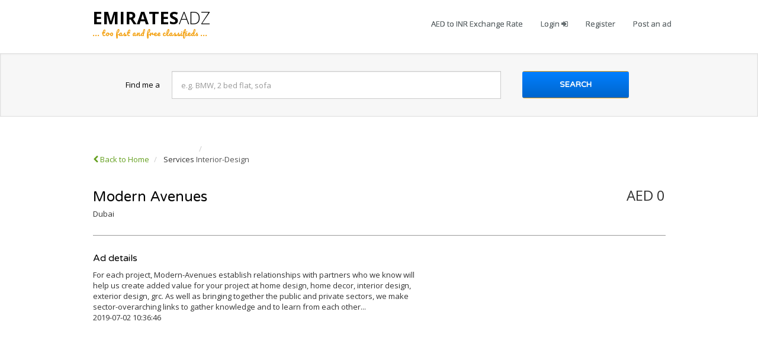

--- FILE ---
content_type: text/html; charset=UTF-8
request_url: https://www.emiratesadz.com/view/Interior-Design/5331/modern-avenues
body_size: 5998
content:
<!DOCTYPE html>
<html lang="en">
    <head>
        <meta charset="utf-8">
        <meta http-equiv="X-UA-Compatible" content="IE=edge">
        <meta name="viewport" content="width=device-width, initial-scale=1.0">
        <meta name="author" content="MediaCys">
        <link rel="shortcut icon" href="https://www.emiratesadz.com/assets/ico/favicon.png">


<script>

</script>


        <link rel="alternate" href="https://emiratesadz.com/" hreflang="x-default" />
        <!-- Bootstrap core CSS 
        <link id="switch_style" href="css/bootstrap.css" rel="stylesheet"> -->

        <!-- Custom styles for this template -->
        <link href="https://www.emiratesadz.com//css/bootstrap.css" rel="stylesheet">
        <link href="https://www.emiratesadz.com//css/theme.css" rel="stylesheet">
        <link href="https://www.emiratesadz.com/css/dropzone.css" rel="stylesheet">
        <link href="https://www.emiratesadz.com/css/custom.css" rel="stylesheet">
        <link href="//netdna.bootstrapcdn.com/font-awesome/4.0.3/css/font-awesome.css" rel="stylesheet">
        <link rel="stylesheet" type="text/css" href="https://www.emiratesadz.com/js/fancybox/jquery.fancybox.css?v=2.1.5" media="screen" />
        <link rel="stylesheet" type="text/css" href="https://www.emiratesadz.com/js/fancybox/helpers/jquery.fancybox-buttons.css?v=2.1.5" media="screen" />
        <script src="https://www.emiratesadz.com/js/jquery-1.10.2.min.js"></script>
        <!-- HTML5 shim and Respond.js IE8 support of HTML5 elements and media queries -->
        <!--[if lt IE 9]>
        <script src="../../assets/js/html5shiv.js"></script>
        <script src="../../assets/js/respond.min.js"></script>
        <![endif]-->


<!-- Google tag (gtag.js) -->
<script async src="https://www.googletagmanager.com/gtag/js?id=G-2YD8YBQKL4"></script>
<script>
  window.dataLayer = window.dataLayer || [];
  function gtag(){dataLayer.push(arguments);}
  gtag('js', new Date());

  gtag('config', 'G-2YD8YBQKL4');
</script>


<title>Modern Avenues | EmiratesAdz</title><meta name="Description" 
	    content="Free classified ads in Dubai, Abudhabi and Sharjah for Real Esate, Jobs in Dubai, Flat, 
Villa, apartment rent and Sale, Bachelor Rooms, Movers Dubai, Moving Services, Pest Controls, Handyman Services" 

    </head>

    <body>

        <nav class="navbar navbar-default" role="navigation">
            <div class="container">
                <div class="navbar-header">
                    <button type="button" class="navbar-toggle" data-toggle="collapse" data-target=".navbar-collapse">
                        <span class="icon-bar"></span>
                        <span class="icon-bar"></span>
                        <span class="icon-bar"></span>
                    </button>

                    <a href="https://www.emiratesadz.com/index.php" class="navbar-brand" title="Dubai Classifieds">
                        <span class="logo"><strong>Emirates</strong><span class="handwriting">Adz</span><br />
                            <small >... too fast and free classifieds ...</small></span>
                    </a> <br />
          <!--  <select class="" name="location" id="id-location" >
            <option selected="selected" value="">Arab Emirates</option>
            <option value="du">Dubai</option>
            <option value="ad">Abudhabi</option>
            <option value="sj">Sharjah</option>
            <option value="aj">Ajman</option>
            <option value="fu">Fujairah</option>
            <option value="ra">RAK</option>
                
            </select> -->
                </div>



                <div class="collapse navbar-collapse">

                    <ul class="nav navbar-nav navbar-right visible-xs">
                        <li class="active"><a href="https://www.emiratesadz.com/">Home</a></li>
                        <li><a href="" data-toggle="modal" data-target="#modalLogin">Login</a></li>                        
                        <li><a href="https://www.emiratesadz.com/signup" title="EmiratesAdz Register">Register</a></li>
                        <li><a href="https://www.emiratesadz.com/post">Post an ad</a></li>
                    </ul> 
                    <div class="nav navbar-nav navbar-right hidden-xs">
                        <div class="row">

                            <div class="pull-right">

        
                                
                                
                                
                                <ul class="nav navbar-nav navbar-right">
                                    <li><a href="https://www.emiratesadz.com/exchange-rate/xe-today">AED to INR Exchange Rate</a></li>
                
            <li><a href="" data-toggle="modal" data-target="#modalLogin">Login <i class=" fa fa-sign-in"></i></a></li>              
            <li><a href="https://www.emiratesadz.com/signup" title="EmiratesAdz Register">Register </a> </li> 
             <li><a href="https://www.emiratesadz.com/post">Post an ad</a></li>
            </li> 
         </ul>

                                
                            </div>	
                        </div>




                    </div>

                </div>
                </div>





            </nav>



            

          <div class="jumbotron home-tron-search well ">
                <div class="container">
                    <div class="row">

                        <div class="col-sm-12">
                            <div class="home-tron-search-inner">
                                 <form method="get" action="https://www.emiratesadz.com/ads_search" id="fmsearch_max">
                                <div class="row">

                                    <div class="col-sm-8 col-xs-9" style="text-align: center">
                                        <div class="row">

                                            <div class="col-sm-12 col-sm-offset-1">
                                                <div class="input-group">
                                                    <span class="input-group-addon input-group-addon-text hidden-xs">Find me a</span>

                                                    <input type="text" class="form-control col-sm-3" 
                                                           placeholder="e.g. BMW, 2 bed flat, sofa "
                                                             name="search_keyword" 
                                           id="search_keyword">
                                                    <!-- <div class=" input-group-addon hidden-xs">
                                                        <div class="btn-group" >
                                                            <button type="button" class="btn  dropdown-toggle" data-toggle="dropdown">
                                                                All categories <span class="caret"></span>
                                                            </button>
                                                            <ul class="dropdown-menu" role="menu">
                                                                <li><a href="#">Cars, Vans & Motorbikes</a></li>
                                                                <li><a href="#">Community</a></li>
                                                                <li><a href="#">Flats & Houses</a></li>
                                                                <li><a href="#">For Sale</a></li>
                                                                <li><a href="#">Jobs</a></li>
                                                                <li><a href="#">Pets</a></li>
                                                                <li><a href="#">Services</a></li>
                                                            </ul>
                                                        </div>
                                                    </div> -->

                                                </div>

                                            </div>


                                        </div>
                                    </div>


                                    <div class="col-sm-4 col-xs-3" style="text-align: center">
                                        <div class="row">
                                            <div class="col-sm-12" style="text-align: center">
                       
                    
                    <button class="btn btn-primary search-btn" type="submit">
                    <i class="icon-search"></i>
                    <strong>Search</strong>
                </button>
                    </div>
                                        </div>
                                    </div>


                                </div>
                                 </form>
                            </div>
                        </div>
                    </div>
                </div>
            </div><div class="modal fade" id="modalLogin" tabindex="-1" role="dialog" aria-labelledby="modalLogin" aria-hidden="true">
    <div class="modal-dialog modal-md">
        <div class="modal-content">
            <div class="modal-header">
                <button type="button" class="close" data-dismiss="modal" aria-hidden="true">&times;</button>
                <h4 class="modal-title">Sign in to your account</h4>
            </div>
            <div class="modal-body">
                <p>If you have an account with us, please enter your details below.</p>
<div id="form-error1"></div>
                <form class="form-horizontal" role="form" action="https://www.emiratesadz.com/index.php/user_login_validate" method="POST" id="fmsignup">
                    <div class="form-group">
                        <input placeholder="Your username/email" class="form-control" id="user_name" type="text">                </div>

                    <div class="form-group">
                        <input placeholder="Your password" class="form-control" id="user_password" type="password" value="">                </div>

                    <div class="row">
                        <div class="col-md-6">

                        </div>
                        <div class="col-md-6">
                            <button type="submit" class="btn btn-primary pull-right" id="btn_login">Login</button>
                        </div>
                    </div>

                    <div class="row">
                        <div class="col-md-12">
                            <a data-toggle="modal" href="#modalForgot">Forgot your password?</a>
                        </div>
                    </div>

                </form>
            </div>

            <div class="modal-footer" style="text-align: center">
                  <div class="error-message"><p style="color: #000; font-weight: normal;">Don't have an account? <a class="link-info" href="https://www.emiratesadz.com/signup">Register now</a></p></div>
            
            </div>

        </div><!-- /.modal-content -->
    </div><!-- /.modal-dialog -->
</div><!-- /.modal -->


<!-- Modal -->
<div class="modal fade" id="modalForgot" tabindex="-1" role="dialog" aria-labelledby="modalForgot" aria-hidden="true">
    <div class="modal-dialog">
        <div class="modal-content">
            
            <div class="modal-header">
                <button type="button" class="close" data-dismiss="modal" aria-hidden="true">&times;</button>
                <h4 class="modal-title">Forgot your password?</h4>            
            </div>
            <div class="modal-body">
                <div id="form-error2"></div>
                
                <p>Enter your email to continue</p>

                <form role="form">
                    <div class="form-group">
                        <input type="email" id="user_email" class="form-control" placeholder="Your email address">
                    </div>

                    <div class="row">
                        <div class="col-md-6">

                        </div><div class="col-md-6">
                        <a href="" id="reset_pwd" class="btn btn-primary pull-right">Continue</a>
                        </div>
                    </div>
                </form>

            </div>
        </div><!-- /.modal-content -->
    </div><!-- /.modal-dialog -->
</div><!-- /.modal -->


<script type="text/javascript">
   
  $("#btn_login").click(function() { 
      
  var user_name = $('#user_name').val();
  var user_pass = $('#user_password').val();  
  event.preventDefault();
  $("#btn_login").html('Processing ...');
     $.ajax({
            type:'POST',
            url:'https://www.emiratesadz.com/index.php/login_validate',
          
            data:{'user_name':user_name , 
                  'user_pass':user_pass},
            success:function(data){
                data = $.parseJSON(data);
                if(data.status == 1) {                   
                     window.location.href='https://www.emiratesadz.com/index.php/../user_dashboard';
                } else {
                  $("#form-error1").slideDown().html(data.message);
                  $("#btn_login").html('Try Again...');
                }
            },
            error: function (xhr, textStatus, errorMessage) {
                  $("#form-error1").slideDown().html(errorMessage);
                  $("#btn_login").html('Try Again...');
            } 
        });
   });
  
  
</script> 


<script type="text/javascript">
  $("#reset_pwd").click(function(event) { 
     
  var pemail      = $('#user_email').val();  
  
  event.preventDefault();
  
     $.ajax({
            type:'POST',
            url:'https://www.emiratesadz.com/index.php/Users/forgot_pwd_request',
            data:{'email' : pemail                  
                 },
            success:function(data) {
                data = $.parseJSON(data);
                if(data.status != '') {                    
                    $('#form-error2').html(data.message);
                    $('#form-error2').addClass(data.msgclass);
                } 
            }
        });
  });

</script>
<script async src="//pagead2.googlesyndication.com/pagead/js/adsbygoogle.js"></script>
<script>
     (adsbygoogle = window.adsbygoogle || []).push({
          google_ad_client: "ca-pub-8293757772559371",
          enable_page_level_ads: true
     });
</script>
<div class="container" id="listings-page">
    <div class="row">
        <div class="col-sm-12 listing-wrapper listings-top listings-bottom">
            <br />
            <br />


            <div class="row">

                <div class="col-sm-7">

                    <ol class="breadcrumb">
                        <li><a href="https://www.emiratesadz.com/" class="link-info"><i class="fa fa-chevron-left"></i> Back to Home</a></li>
                        <li><a href="https://www.emiratesadz.com/ads/16004/Interior-Design ">
                                Services                            </a>
                        </li>
                        <li class="active"><p>Interior-Design </p></li>
                    </ol>


                </div>

            </div>

            <div class="row">

                <div class="col-sm-7">
                    <h1>Modern Avenues</h1>
                    <p>Dubai</p>
                </div>


                <div class="col-sm-5">

                    <p class="price">AED 0</p>

                </div>

            </div>
            <hr />


            <div class="row">

                <div class="col-sm-7">
                    <h3>Ad details</h3>


                    For each project, Modern-Avenues establish relationships with partners who we know will help us create added value for your project at home design, home decor, interior design, exterior design, grc. As well as bringing together the public and private sectors, we make sector-overarching links to gather knowledge and to learn from each other...
                    <p> 2019-07-02 10:36:46</p>

                  <br /><br />

                </div>

                <div class="col-sm-5 center zoom-gallery">
                    <div class="row center">

                        <div class="col-sm-12">
                            <div class="row" id="gallery" >


                                

                            </div>

                        </div>

<script async src="//pagead2.googlesyndication.com/pagead/js/adsbygoogle.js"></script>
<!-- Response_DFC_Ads_1 -->
<ins class="adsbygoogle"
     style="display:block"
     data-ad-client="ca-pub-8293757772559371"
     data-ad-slot="2524002562"
     data-ad-format="auto"></ins>
<script>
(adsbygoogle = window.adsbygoogle || []).push({});
</script>
<br /><br />

                    </div>
                    <br />
                    <br />
                    <div class="col-sm-12" style="text-align: center; margin: 0 auto">
                      <!--  <button data-toggle="modal" data-target="#myModal" class="btn btn-warning" style="text-align: center;width: 180px; " type="button">Reply to ad</button> -->
                        <br />

                    </div>



                    <br />




                </div>

            </div>

            <script async src="//pagead2.googlesyndication.com/pagead/js/adsbygoogle.js"></script>
<script>
     (adsbygoogle = window.adsbygoogle || []).push({
          google_ad_client: "ca-pub-8293757772559371",
          enable_page_level_ads: true
     });
</script>

            <div class="col-sm-12 listings">
                                <br />
                <div class="row">
<script async src="//pagead2.googlesyndication.com/pagead/js/adsbygoogle.js"></script>
<!-- Response_DFC_Ads_1 -->
<ins class="adsbygoogle"
     style="display:block"
     data-ad-client="ca-pub-8293757772559371"
     data-ad-slot="2524002562"
     data-ad-format="auto"></ins>
<script>
(adsbygoogle = window.adsbygoogle || []).push({});
</script>
                    <div class="panel panel-default recent-listings hidden-xs">
                        <div class="panel-heading">Recent Ads</div>


<br /><br />
                        <div class="panel-body">
                               <div class="row  listing-row">
                                <div class="col-sm-2">
                    <a href="https://www.emiratesadz.com/view/RecentAds/13378/top-cryptocurrency-exchange-script-in-dubai" class="thumbnail " ><img class="thumbnail no-margin" src="https://www.emiratesadz.com/assets/adsimg/140d15931c7cee606cb44f53c69d817b.jpg" alt="img"></a>
                </div>

                <div class="col-sm-10">
                    <h3><a class=""  href="https://www.emiratesadz.com/view/RecentAds/13378/top-cryptocurrency-exchange-script-in-dubai">Top Cryptocurrency Exchange Script in  Dubai</a></h3>
                    <p class="muted"></p>
                    <p class="muted">2026-01-19 12:01:15</p>
                    <p>

                    </p>
                </div>
            </div><div class="row  listing-row">
                                <div class="col-sm-2">
                    <a href="https://www.emiratesadz.com/view/RecentAds/13377/urgent-loan-offer-for-business-and-personal-use" class="thumbnail " ><img class="thumbnail no-margin" src="https://www.emiratesadz.com/assets/adsimg/34916d0509ef455bbc85296ea8c4e4e3.jpg" alt="img"></a>
                </div>

                <div class="col-sm-10">
                    <h3><a class=""  href="https://www.emiratesadz.com/view/RecentAds/13377/urgent-loan-offer-for-business-and-personal-use">URGENT LOAN OFFER FOR BUSINESS AND PERSONAL USE</a></h3>
                    <p class="muted">Dubai</p>
                    <p class="muted">2026-01-18 07:58:51</p>
                    <p>

                    </p>
                </div>
            </div><div class="row  listing-row">
                                <div class="col-sm-2">
                    <a href="https://www.emiratesadz.com/view/RecentAds/13376/urgent-loan-offer-for-business-and-personal-use" class="thumbnail " ><img class="thumbnail no-margin" src="https://www.emiratesadz.com/assets/adsimg/d92f63bcbb57b1793d8b134e8b41a686.jpg" alt="img"></a>
                </div>

                <div class="col-sm-10">
                    <h3><a class=""  href="https://www.emiratesadz.com/view/RecentAds/13376/urgent-loan-offer-for-business-and-personal-use">URGENT LOAN OFFER FOR BUSINESS AND PERSONAL USE</a></h3>
                    <p class="muted">Dubai</p>
                    <p class="muted">2026-01-18 07:58:23</p>
                    <p>

                    </p>
                </div>
            </div><div class="row  listing-row">
                                <div class="col-sm-2">
                    <a href="https://www.emiratesadz.com/view/RecentAds/13375/urgent-loan-offer-for-business-and-personal-use" class="thumbnail " ><img class="thumbnail no-margin" src="https://www.emiratesadz.com/assets/adsimg/5c503273aaf64988d41cab491978b972.jpg" alt="img"></a>
                </div>

                <div class="col-sm-10">
                    <h3><a class=""  href="https://www.emiratesadz.com/view/RecentAds/13375/urgent-loan-offer-for-business-and-personal-use">URGENT LOAN OFFER FOR BUSINESS AND PERSONAL USE</a></h3>
                    <p class="muted">Dubai</p>
                    <p class="muted">2026-01-18 07:58:17</p>
                    <p>

                    </p>
                </div>
            </div><div class="row  listing-row">
                                <div class="col-sm-2">
                    <a href="https://www.emiratesadz.com/view/RecentAds/13374/3d-printing-dubai-from-concept-to-reality" class="thumbnail " ><img class="thumbnail no-margin" src="https://www.emiratesadz.com/assets/adsimg/d51c43ca33e2ba7ce8487f252e1c92df.png" alt="img"></a>
                </div>

                <div class="col-sm-10">
                    <h3><a class=""  href="https://www.emiratesadz.com/view/RecentAds/13374/3d-printing-dubai-from-concept-to-reality">3D Printing Dubai – From Concept to Reality</a></h3>
                    <p class="muted">Dubai</p>
                    <p class="muted">2026-01-16 12:15:29</p>
                    <p>

                    </p>
                </div>
            </div>
                        </div>

                    </div>
                </div>
             <br /><br />


            </div>
        </div>



    </div>



</div>


<div class="footer">
    <div class="container">

        <div class="row">

            <div class="col-sm-3 col-xs-12">
                <p><strong>&copy; EmiratesAdz 2022</strong></p>
                <p>All rights reserved</p>
            </div>

            <div class="col-sm-9 col-xs-12">
                <p class="footer-links">
                    <a href="https://www.emiratesadz.com/exchange-rate/xe-today" rel="nofollow" class="active">AED to INR Exchange Rate</a>
<a href="https://www.emiratesadz.com/dubai/classifieds" rel="nofollow" class="active">Dubai Classifieds</a>
<a href="https://www.emiratesadz.com/abudhabi/classifieds" rel="nofollow" class="active">Abudhabi Classifieds</a>
<a href="https://www.emiratesadz.com/sharjah/classifieds" rel="nofollow" class="active">Sharjah Classifieds</a>
                    <a href="https://www.emiratesadz.com/tc">TC</a>
                    <a href="https://www.emiratesadz.com/privacy">Privacy</a>
                    <a href="https://www.emiratesadz.com/contact/1">Contact</a>
                </p>
            </div>
        </div>
    </div>
</div>


<!-- Bootstrap core JavaScript
================================================== -->
<!-- Placed at the end of the document so the pages load faster -->

<script src="https://www.emiratesadz.com/bootstrap/js/bootstrap.js"></script>
<script src="https://www.emiratesadz.com/js/jquery.flot.js"></script>
<script src="https://www.emiratesadz.com/js/dropzone.js"></script>

<!-- Add fancyBox main JS and CSS files -->
<script type="text/javascript" src="https://www.emiratesadz.com/js/fancybox/jquery.fancybox.js?v=2.1.5"></script>
<script type="text/javascript" src="https://www.emiratesadz.com/js/fancybox/helpers/jquery.fancybox-buttons.js?v=2.1.5"></script>
<script type="text/javascript" src="https://www.emiratesadz.com/js/fancybox/helpers/jquery.fancybox-media.js?v=2.1.5"></script>
<script src="https://www.emiratesadz.com/js/global.js"></script>
</body>
</html>




--- FILE ---
content_type: text/html; charset=utf-8
request_url: https://www.google.com/recaptcha/api2/aframe
body_size: 267
content:
<!DOCTYPE HTML><html><head><meta http-equiv="content-type" content="text/html; charset=UTF-8"></head><body><script nonce="P-Fb0zGuNMO65vN_R1oLaw">/** Anti-fraud and anti-abuse applications only. See google.com/recaptcha */ try{var clients={'sodar':'https://pagead2.googlesyndication.com/pagead/sodar?'};window.addEventListener("message",function(a){try{if(a.source===window.parent){var b=JSON.parse(a.data);var c=clients[b['id']];if(c){var d=document.createElement('img');d.src=c+b['params']+'&rc='+(localStorage.getItem("rc::a")?sessionStorage.getItem("rc::b"):"");window.document.body.appendChild(d);sessionStorage.setItem("rc::e",parseInt(sessionStorage.getItem("rc::e")||0)+1);localStorage.setItem("rc::h",'1768833301185');}}}catch(b){}});window.parent.postMessage("_grecaptcha_ready", "*");}catch(b){}</script></body></html>

--- FILE ---
content_type: text/css
request_url: https://www.emiratesadz.com/css/custom.css
body_size: -165
content:
/*
To change this license header, choose License Headers in Project Properties.
To change this template file, choose Tools | Templates
and open the template in the editor.
*/
/* 
    Created on : 6 Jun, 2016, 9:06:40 AM
    Author     : ShaNawas
*/

/* User Registration */
.input-group-addon.danger {
    color: rgb(255, 255, 255);
    background-color: rgb(217, 83, 79);
    border-color: rgb(212, 63, 58);
}

.input-group-addon.success {
    color: rgb(255, 255, 255);
    background-color: rgb(92, 184, 92);
    border-color: rgb(76, 174, 76);
}

.panel-default {
    border-color: #e6e6e6 !important;
}